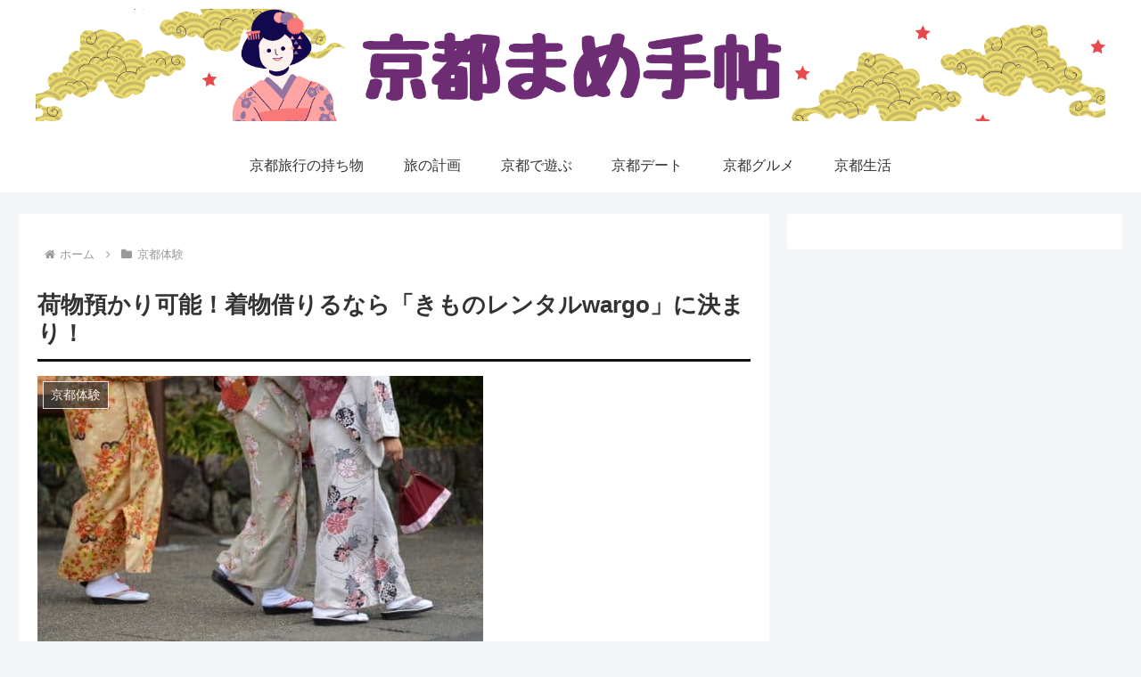

--- FILE ---
content_type: text/css
request_url: https://kyoto-note.com/wp-content/themes/cocoon-child-master/style.css?ver=6.0.11&fver=20230411024002
body_size: 803
content:
@charset "UTF-8";

/*!
Theme Name: Cocoon Child
Description: Cocoon専用の子テーマ
Theme URI: https://wp-cocoon.com/
Author: わいひら
Author URI: https://nelog.jp/
Template:   cocoon-master
Version:    1.1.3
*/

/************************************
** 子テーマ用のスタイルを書く
************************************/
/*必要ならばここにコードを書く*/

/************************************
** レスポンシブデザイン用のメディアクエリ
************************************/
/*1023px以下*/
@media screen and (max-width: 1023px){
  /*必要ならばここにコードを書く*/
}

/*834px以下*/
@media screen and (max-width: 834px){
  /*必要ならばここにコードを書く*/
}

/*480px以下*/
@media screen and (max-width: 480px){
  /*必要ならばここにコードを書く*/
}

/*表示中の言語を非表示 2019/1/9 */
.bogo-language-switcher .current {
    display: flex;
}

/*フロント固定ページのタイトルを非表示*/
.home.page .entry-title{
  display: none;
}

/*フロント固定ページのシェアボタンを非表示*/
.home.page .sns-share{
  display: none;
}

/*フロント固定ページのフォローボタンを非表示*/
.home.page .sns-follow{
  display: none;
}

/*フロント固定ページの投稿日を非表示*/
.home.page .post-date{
  display: none;
}

/*フロント固定ページの更新日を非表示*/
.home.page .post-update{
  display: none;
}

/*フロント固定ページの投稿者名を非表示*/
.home.page .author-info{
  display: none;
}

.single .site-logo-image {
	display: flex;
}

.category .site-logo-image {
	display: flex;
}

.tag .site-logo-image {
	display: flex;
}

/* プロフのリンク無効 */
.author-box .author-name a {
    text-decoration: none;
    color: #333;
} 

/**********************************************
** 固定ページの新着記事一覧(new_list)を
** 2カラム表示にする
**********************************************/
.new-entry-cards.fp-new-entry-cards {
    display: flex;
    flex-wrap: wrap;
    justify-content: space-between;
    box-sizing: border-box;
}

.fp-new-entry-cards .new-entry-card-link.a-wrap {
    display: inline-block;
    width: 49.5%;
}

--- FILE ---
content_type: text/plain
request_url: https://www.google-analytics.com/j/collect?v=1&_v=j102&a=312530104&t=pageview&_s=1&dl=https%3A%2F%2Fkyoto-note.com%2Fgion-wargo%2F&ul=en-us%40posix&dt=%E8%8D%B7%E7%89%A9%E9%A0%90%E3%81%8B%E3%82%8A%E5%8F%AF%E8%83%BD%EF%BC%81%E7%9D%80%E7%89%A9%E5%80%9F%E3%82%8A%E3%82%8B%E3%81%AA%E3%82%89%E3%80%8C%E3%81%8D%E3%82%82%E3%81%AE%E3%83%AC%E3%83%B3%E3%82%BF%E3%83%ABwargo%E3%80%8D%E3%81%AB%E6%B1%BA%E3%81%BE%E3%82%8A%EF%BC%81&sr=1280x720&vp=1280x720&_u=IEBAAEABAAAAACAAI~&jid=35695269&gjid=1752157169&cid=76392680.1762221563&tid=UA-223932602-2&_gid=1244038001.1762221563&_r=1&_slc=1&z=269684775
body_size: -450
content:
2,cG-FG7VE93Y1T